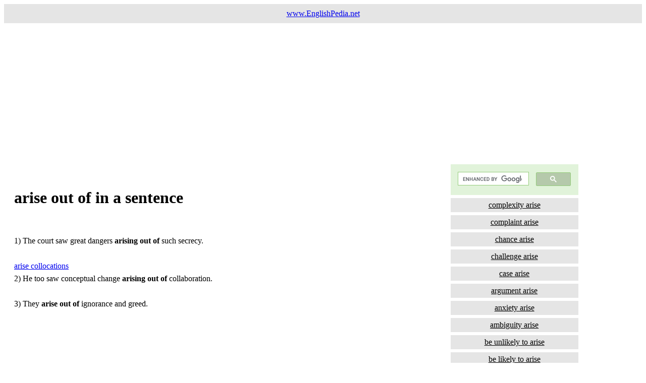

--- FILE ---
content_type: text/html
request_url: https://englishpedia.net/sentences/a/arise-out-of-in-a-sentence.html
body_size: 2888
content:
<!DOCTYPE html>
<html>
<head>
<meta content="text/html; charset=ISO-8859-1" http-equiv="content-type"><title>arise out of in a sentence and example sentences</title>

<meta content="english word " name="author">
<meta content="use arise out of in a sentence and example sentences " name="description">
<meta name="keywords" content="english, arise out of in a sentence , sentences, how, use, synonyms, meaning, what, examples">
<meta name="viewport" content="width=device-width, initial-scale=1.0">
<style>
* {
  box-sizing: border-box;
}

.menu {
  float: left;
  width: 20%;
  text-align: center;
}

.menu a {
  background-color: #e5e5e5;
  padding: 5px;
  margin-top: 6px;
  display: block;
  width: 100%;
  color: black;
}


.main2 {
  float: left;
  width: 70%;
  line-height: 1.6;
  padding: 20px 20px 20px 20px;
}

.right {
  background-color: #e5e5e5;
  float: left;
  width: 0px;
  padding: 15px;
  margin-top: 7px;
  text-align: center;
}

@media only screen and (max-width: 620px) {
  /* For mobile phones: */
  .main2, .main, .menu {
    width: 100%;
  }
}
</style>
<script data-ad-client="ca-pub-2981171106178317" async src="https://pagead2.googlesyndication.com/pagead/js/adsbygoogle.js"></script>

<!-- Global site tag (gtag.js) - Google Analytics -->
<script async src="https://www.googletagmanager.com/gtag/js?id=UA-27305178-1"></script>
<script>
  window.dataLayer = window.dataLayer || [];
  function gtag(){dataLayer.push(arguments);}
  gtag('js', new Date());

  gtag('config', 'UA-27305178-1');
</script>

</head>
<body style="font-family:Verdana;color:#000;">

<div style="background-color:#e5e5e5;padding:10px;text-align:center;">
  <a href="https://www.englishpedia.net">www.EnglishPedia.net</a>
</div>

<div style="overflow:auto">
<script async src="https://pagead2.googlesyndication.com/pagead/js/adsbygoogle.js"></script>
<!-- yatak-esnek -->
<ins class="adsbygoogle"
     style="display:block"
     data-ad-client="ca-pub-2981171106178317"
     data-ad-slot="8037081894"
     data-ad-format="auto"
     data-full-width-responsive="true"></ins>
<script>
     (adsbygoogle = window.adsbygoogle || []).push({});
</script>

  
<div class="main2">
<h1>arise out of in a sentence</h1><br>1) The court saw great dangers <b>arising</b> <b>out</b> <b>of</b> such secrecy.<br><br><a title="arise collocations" href="https://www.englishpedia.net/english-collocations/a/arise-collocations-expressions.html" target="_blank" rel="noopener">arise collocations</a><br>2) He too saw conceptual change <b>arising</b> <b>out</b> <b>of</b> collaboration.<br><br>3) They <b>arise</b> <b>out</b> <b>of</b> ignorance and greed.<br><br><script async src="https://pagead2.googlesyndication.com/pagead/js/adsbygoogle.js"></script>
<ins class="adsbygoogle"
     style="display:block"
     data-ad-format="fluid"
     data-ad-layout-key="-fb+5w+4e-db+86"
     data-ad-client="ca-pub-2981171106178317"
     data-ad-slot="3237444455"></ins>
<script>
     (adsbygoogle = window.adsbygoogle || []).push({});
</script><br><br><h2>arise <b>out</b> <b>of</b> example sentences </h2> 4) Harmony does not <b>arise</b> <b>out</b> <b>of</b> suppression.<br><br>5) Economy <b>arises</b> <b>out</b> <b>of</b> an evaluating process.<br><br>6) Progressive movements and ideas <b>arise</b> <b>out</b> <b>of</b> real communities.<br><br>7) These acts <b>arise</b> <b>out</b> <b>of</b> feelings <b>of</b> helplessness.<br><br>8) There are problems that <b>arose</b> <b>out</b> <b>of</b> scientific management.<br><br>9) This <b>arises</b> <b>out</b> <b>of</b> the race consciousness.<br><br>10) Another account <b>arises</b> <b>out</b> <b>of</b> the 1889 pennant race.<br><br>11) This study <b>arose</b> <b>out</b> <b>of</b> two concerns.<br><br>12) It simply doesn't <b>arise</b> <b>out</b> <b>of</b> nothing.<br><br>13) Two general points <b>arise</b> <b>out</b> <b>of</b> the above discussion.<br><br>14) This whole tangled mess <b>arises</b> <b>out</b> <b>of</b> a land lease dispute.<br><br>15) The tradition <b>arose</b> <b>out</b> <b>of</b> early bardic oral historians.<br><br><script async src="https://pagead2.googlesyndication.com/pagead/js/adsbygoogle.js"></script>
<ins class="adsbygoogle"
     style="display:block; text-align:center;"
     data-ad-layout="in-article"
     data-ad-format="fluid"
     data-ad-client="ca-pub-2981171106178317"
     data-ad-slot="8295392107"></ins>
<script>
     (adsbygoogle = window.adsbygoogle || []).push({});
</script><br><br><h3>example sentences with <b>arise</b> <b>out</b> <b>of</b> </h3> 16) Ultimately Peck says that evil <b>arises</b> <b>out</b> <b>of</b> free choice.<br><br>17) A debt <b>of</b> obedience <b>arises</b> <b>out</b> <b>of</b> this relation.<br><br>18) Learning new technique <b>arises</b> <b>out</b> <b>of</b> need and direct experience.<br><br>19) Nor did such concern <b>arise</b> <b>out</b> <b>of</b> snobbery.<br><br>20) Something that <b>arose</b> <b>out</b> <b>of</b> the eighteenth century enlightenment culture.<br><br>21) Roberts sued successfully for consequential damages <b>arising</b> <b>out</b> <b>of</b> the breach.<br><br>22) There were many other prosecutions <b>arising</b> <b>out</b> <b>of</b> the investigations.<br><br>23) Most theories <b>of</b> governance as process <b>arose</b> <b>out</b> <b>of</b> neoclassical economics.<br><br>24) It <b>arises</b> <b>out</b> <b>of</b> them but is quite distinct.<br><br>25) Four people face various charges <b>arising</b> <b>out</b> <b>of</b> the incident.<br><br>26) Such perseverance can only <b>arise</b> <b>out</b> <b>of</b> faith.<br><br>27) It merely extends pollution coverage to damages <b>arising</b> <b>out</b> <b>of</b> professional services.<br><br>28) Every positive movement ever in history <b>arose</b> <b>out</b> <b>of</b> progressivism.<br><br><script async src="https://pagead2.googlesyndication.com/pagead/js/adsbygoogle.js"></script>
<ins class="adsbygoogle"
     style="display:block; text-align:center;"
     data-ad-layout="in-article"
     data-ad-format="fluid"
     data-ad-client="ca-pub-2981171106178317"
     data-ad-slot="7836226752"></ins>
<script>
     (adsbygoogle = window.adsbygoogle || []).push({});
</script><br><br><h4>How to use <b>arise</b> <b>out</b> <b>of</b> in a sentence </h4> 29) This windfall does not <b>arise</b> <b>out</b> <b>of</b> whole cloth.<br><br>30) Numerous conflicts <b>arise</b> <b>out</b> <b>of</b> miscommunication or misunderstanding.<br><br>31) The violence <b>arose</b> <b>out</b> <b>of</b> the yearly Orange Order marches.<br><br>32) Suddenly an absurd idea <b>arose</b> <b>out</b> <b>of</b> the conversation: cabaret.<br><br>33) But no legal obligation can <b>arise</b> <b>out</b> <b>of</b> that.<br><br>34) Their work however did not <b>arise</b> <b>out</b> <b>of</b> the blue.<br><br>35) The notion <b>of</b> a physical object <b>arises</b> <b>out</b> <b>of</b> manipulatory experience.<br><br>36) All creations <b>arise</b> <b>out</b> <b>of</b> vikshepa (thought disturbances).<br><br>37) Life <b>arises</b> <b>out</b> <b>of</b> a mysterious swirl <b>of</b> bubbles.<br><br>38) The field <b>of</b> neuroeconomics <b>arose</b> <b>out</b> <b>of</b> this controversy.<br><br>39) It <b>arises</b> <b>out</b> <b>of</b> the question: "What is time?<br><br>40) I expect to see some litigation <b>arising</b> <b>out</b> <b>of</b> this promotion.<br><br>
<br><br>
These examples have been automatically selected and may contain sensitive content that does not reflect the opinions or policies of our website. Please inform us about the inappropriate sentences:
<br>
<script async src="https://pagead2.googlesyndication.com/pagead/js/adsbygoogle.js"></script>
<ins class="adsbygoogle"
     style="display:block; text-align:center;"
     data-ad-layout="in-article"
     data-ad-format="fluid"
     data-ad-client="ca-pub-2981171106178317"
     data-ad-slot="7836226752"></ins>
<script>
     (adsbygoogle = window.adsbygoogle || []).push({});
</script>
This site is designed to teach you English words in context with collocations with the help of example sentences. <br>You can easily memorize the word and the meaning of arise out of<br>and This is a fast way of learning the meaning of arise out of with example sentences.<br> Always focus on the learning on sentences with arise out of <br> We believe you will easily learn to write and use the word arise out of in a sentence. <br>You can practice spelling and usage of the word by getting 10 examples of sentences with arise out of. <br>20 examples of simple sentences of arise out of. We tried to find and publish the the words with Simple Sentences of arise out of <br>Compound Sentences with arise out of<br> Complex Sentences with arise out of<br>Compound-Complex Sentences with arise out of
  </div>

<div class="menu">
<script async src="https://cse.google.com/cse.js?cx=b2c18647d572db908"></script>
<div class="gcse-search"></div>
     <a title="complexity arise in a sentence" href="https://www.englishpedia.net/sentences/a/complexity-arise-in-a-sentence" target="_blank" rel="noopener">complexity arise</a>
<a title="complaint arise in a sentence" href="https://www.englishpedia.net/sentences/a/complaint-arise-in-a-sentence" target="_blank" rel="noopener">complaint arise</a>
<a title="chance arise in a sentence" href="https://www.englishpedia.net/sentences/a/chance-arise-in-a-sentence" target="_blank" rel="noopener">chance arise</a>
<a title="challenge arise in a sentence" href="https://www.englishpedia.net/sentences/a/challenge-arise-in-a-sentence" target="_blank" rel="noopener">challenge arise</a>
<a title="case arise in a sentence" href="https://www.englishpedia.net/sentences/a/case-arise-in-a-sentence" target="_blank" rel="noopener">case arise</a>
<a title="argument arise in a sentence" href="https://www.englishpedia.net/sentences/a/argument-arise-in-a-sentence" target="_blank" rel="noopener">argument arise</a>
<a title="anxiety arise in a sentence" href="https://www.englishpedia.net/sentences/a/anxiety-arise-in-a-sentence" target="_blank" rel="noopener">anxiety arise</a>
<a title="ambiguity arise in a sentence" href="https://www.englishpedia.net/sentences/a/ambiguity-arise-in-a-sentence" target="_blank" rel="noopener">ambiguity arise</a>
<a title="be unlikely to arise in a sentence" href="https://www.englishpedia.net/sentences/a/be-unlikely-to-arise-in-a-sentence" target="_blank" rel="noopener">be unlikely to arise</a>
<a title="be likely to arise in a sentence" href="https://www.englishpedia.net/sentences/a/be-likely-to-arise-in-a-sentence" target="_blank" rel="noopener">be likely to arise</a>
<a title="might arise in a sentence" href="https://www.englishpedia.net/sentences/a/might-arise-in-a-sentence" target="_blank" rel="noopener">might arise</a>
<a title="may arise in a sentence" href="https://www.englishpedia.net/sentences/a/may-arise-in-a-sentence" target="_blank" rel="noopener">may arise</a>
<a title="initially arise in a sentence" href="https://www.englishpedia.net/sentences/a/initially-arise-in-a-sentence" target="_blank" rel="noopener">initially arise</a>
<a title="typically arise in a sentence" href="https://www.englishpedia.net/sentences/a/typically-arise-in-a-sentence" target="_blank" rel="noopener">typically arise</a>
<a title="often arise in a sentence" href="https://www.englishpedia.net/sentences/a/often-arise-in-a-sentence" target="_blank" rel="noopener">often arise</a>
<a title="commonly arise in a sentence" href="https://www.englishpedia.net/sentences/a/commonly-arise-in-a-sentence" target="_blank" rel="noopener">commonly arise</a>
<a title="spontaneously arise in a sentence" href="https://www.englishpedia.net/sentences/a/spontaneously-arise-in-a-sentence" target="_blank" rel="noopener">spontaneously arise</a>
<a title="naturally arise in a sentence" href="https://www.englishpedia.net/sentences/a/naturally-arise-in-a-sentence" target="_blank" rel="noopener">naturally arise</a>
<a title="arise out of in a sentence" href="https://www.englishpedia.net/sentences/a/arise-out-of-in-a-sentence" target="_blank" rel="noopener">arise out of</a> - 
 <br><a href="https://www.englishpedia.net/collocations-dictionary/"
 target="_blank">collocations dictionary</a><br><br>
<script async src="https://pagead2.googlesyndication.com/pagead/js/adsbygoogle.js"></script>
<!-- dikey-esnek -->
<ins class="adsbygoogle"
     style="display:block"
     data-ad-client="ca-pub-2981171106178317"
     data-ad-slot="2976326908"
     data-ad-format="auto"
     data-full-width-responsive="true"></ins>
<script>
     (adsbygoogle = window.adsbygoogle || []).push({});
</script>
  </div>

 
</div>

<div style="background-color:#e5e5e5;text-align:center;padding:5px;margin-top:1px;"><a title="in a sentence" href="https://www.englishpedia.net" target="_blank" rel="noopener">in a sentence</a></div>

</body>
</html>


--- FILE ---
content_type: text/html; charset=utf-8
request_url: https://www.google.com/recaptcha/api2/aframe
body_size: 114
content:
<!DOCTYPE HTML><html><head><meta http-equiv="content-type" content="text/html; charset=UTF-8"></head><body><script nonce="CTaBPRSJYs4dDs43dkCd9w">/** Anti-fraud and anti-abuse applications only. See google.com/recaptcha */ try{var clients={'sodar':'https://pagead2.googlesyndication.com/pagead/sodar?'};window.addEventListener("message",function(a){try{if(a.source===window.parent){var b=JSON.parse(a.data);var c=clients[b['id']];if(c){var d=document.createElement('img');d.src=c+b['params']+'&rc='+(localStorage.getItem("rc::a")?sessionStorage.getItem("rc::b"):"");window.document.body.appendChild(d);sessionStorage.setItem("rc::e",parseInt(sessionStorage.getItem("rc::e")||0)+1);localStorage.setItem("rc::h",'1769423824086');}}}catch(b){}});window.parent.postMessage("_grecaptcha_ready", "*");}catch(b){}</script></body></html>